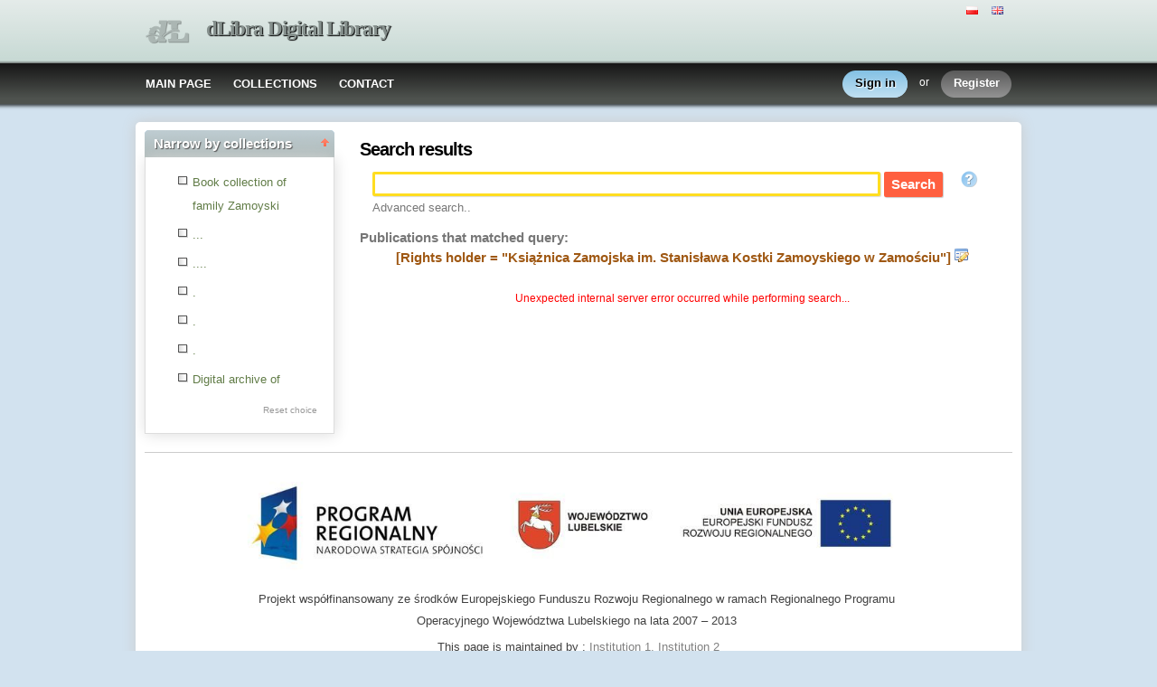

--- FILE ---
content_type: application/javascript
request_url: http://cyfrowa.biblioteka.zamosc.pl/style/common/js/nyromodal/jquery.nyroModal-1.5.5.js
body_size: 53156
content:
/*
 * nyroModal - jQuery Plugin
 * http://nyromodal.nyrodev.com
 *
 * Copyright (c) 2008 Cedric Nirousset (nyrodev.com)
 * Licensed under the MIT license
 *
 * $Date: 2009-08-14 (Fri, 14 Aug 2009) $
 * $version: 1.5.5
 */
jQuery(function($) {

	// -------------------------------------------------------
	// Private Variables
	// -------------------------------------------------------

	var userAgent = navigator.userAgent.toLowerCase();
	var browserVersion = (userAgent.match(/.+(?:rv|webkit|khtml|opera|msie)[\/: ]([\d.]+)/ ) || [0,'0'])[1];

	var isIE6 = (/msie/.test(userAgent) && !/opera/.test(userAgent) && parseInt(browserVersion) < 7 && (!window.XMLHttpRequest || typeof(XMLHttpRequest) === 'function'));
	var body = $('body');

	var currentSettings;
	var callingSettings;

	var shouldResize = false;

	var gallery = {};

	// To know if the fix for the Issue 10 should be applied (or has been applied)
	var fixFF = false;

	// Used for retrieve the content from an hidden div
	var contentElt;
	var contentEltLast;

	// Contains info about nyroModal state and all div references
	var modal = {
		started: false,
		ready: false,
		dataReady: false,
		anim: false,
		animContent: false,
		loadingShown: false,
		transition: false,
		resizing: false,
		closing: false,
		error: false,
		blocker: null,
		blockerVars: null,
		full: null,
		bg: null,
		loading: null,
		tmp: null,
		content: null,
		wrapper: null,
		contentWrapper: null,
		scripts: new Array(),
		scriptsShown: new Array()
	};

	// Indicate of the height or the width was resized, to reinit the currentsettings related to null
	var resized = {
		width: false,
		height: false,
		windowResizing: false
	};

	var initSettingsSize = {
		width: null,
		height: null,
		windowResizing: true
	};

	var windowResizeTimeout;


	// -------------------------------------------------------
	// Public function
	// -------------------------------------------------------

	// jQuery extension function. A paramater object could be used to overwrite the default settings
	$.fn.nyroModal = function(settings) {
		if (!this)
			return false;
		return this.each(function() {
			var me = $(this);
			if (this.nodeName.toLowerCase() == 'form') {
				me
				.unbind('submit.nyroModal')
				.bind('submit.nyroModal', function(e) {
					if(e.isDefaultPrevented())
						return false;
					if (me.data('nyroModalprocessing'))
						return true;
					if (this.enctype == 'multipart/form-data') {
						processModal($.extend(settings, {
							from: this
						}));
						return true;
					}
					e.preventDefault();
					processModal($.extend(settings, {
						from: this
					}));
					return false;
				});
			} else {
				me
				.unbind('click.nyroModal')
				.bind('click.nyroModal', function(e) {
					if(e.isDefaultPrevented())
						return false;
					e.preventDefault();
					processModal($.extend(settings, {
						from: this
					}));
					return false;
				});
			}
		});
	};

	// jQuery extension function to call manually the modal. A paramater object could be used to overwrite the default settings
	$.fn.nyroModalManual = function(settings) {
		if (!this.length)
			processModal(settings);
		return this.each(function(){
			processModal($.extend(settings, {
				from: this
			}));
		});
	};

	$.nyroModalManual = function(settings) {
		processModal(settings);
	};

	// Update the current settings
	// object settings
	// string deep1 first key where overwrite the settings
	// string deep2 second key where overwrite the settings
	$.nyroModalSettings = function(settings, deep1, deep2) {
		setCurrentSettings(settings, deep1, deep2);
		if (!deep1 && modal.started) {
			if (modal.bg && settings.bgColor)
				currentSettings.updateBgColor(modal, currentSettings, function(){});

			if (modal.contentWrapper && settings.title)
				setTitle();

			if (!modal.error && (settings.windowResizing || (!modal.resizing && (('width' in settings && settings.width == currentSettings.width) || ('height' in settings && settings.height == currentSettings.height))))) {
				modal.resizing = true;
				if (modal.contentWrapper)
					calculateSize(true);
				if (modal.contentWrapper && modal.contentWrapper.is(':visible') && !modal.animContent) {
					if (fixFF)
						modal.content.css({position: ''});
					currentSettings.resize(modal, currentSettings, function() {
						currentSettings.windowResizing = false;
						modal.resizing = false;
						if (fixFF)
							modal.content.css({position: 'fixed'});
						if ($.isFunction(currentSettings.endResize))
							currentSettings.endResize(modal, currentSettings);
					});
				}
			}
		}
	};

	// Remove the modal function
	$.nyroModalRemove = function() {
		removeModal();
	};

	// Go to the next image for a gallery
	// return false if nothing was done
	$.nyroModalNext = function() {
		var link = getGalleryLink(1);
		if (link)
			return link.nyroModalManual(getCurrentSettingsNew());
		return false;
	};

	// Go to the previous image for a gallery
	// return false if nothing was done
	$.nyroModalPrev = function() {
		var link = getGalleryLink(-1);
		if (link)
			return link.nyroModalManual(getCurrentSettingsNew());
		return false;
	};


	// -------------------------------------------------------
	// Default Settings
	// -------------------------------------------------------

	$.fn.nyroModal.settings = {
		debug: false, // Show the debug in the background

		blocker: false, // Element which will be blocked by the modal
		
		windowResize: true, // indicates if the modal should resize when the window is resized

		modal: false, // Esc key or click backgrdound enabling or not

		type: '', // nyroModal type (form, formData, iframe, image, etc...)
		forceType: null, // Used to force the type
		from: '', // Dom object where the call come from
		hash: '', // Eventual hash in the url

		processHandler: null, // Handler just before the real process

		selIndicator: 'nyroModalSel', // Value added when a form or Ajax is sent with a filter content

		formIndicator: 'nyroModal', // Value added when a form is sent

		content: null, // Raw content if type content is used

		bgColor: '#000000', // Background color

		ajax: {}, // Ajax option (url, data, type, success will be overwritten for a form, url and success only for an ajax call)

		swf: { // Swf player options if swf type is used.
			wmode: 'transparent'
		},

		width: null, // default Width If null, will be calculate automatically
		height: null, // default Height If null, will be calculate automatically

		minWidth: 400, // Minimum width
		minHeight: 300, // Minimum height

		resizable: true, // Indicate if the content is resizable. Will be set to false for swf
		autoSizable: true, // Indicate if the content is auto sizable. If not, the min size will be used

		padding: 25, // padding for the max modal size

		regexImg: '[^\.]\.(jpg|jpeg|png|tiff|gif|bmp)\s*$', // Regex to find images
		addImageDivTitle: false, // Indicate if the div title should be inserted
		defaultImgAlt: 'Image', // Default alt attribute for the images
		setWidthImgTitle: true, // Set the width to the image title
		ltr: true, // Left to Right by default. Put to false for Hebrew or Right to Left language

		gallery: null, // Gallery name if provided
		galleryLinks: '<a href="#" class="nyroModalPrev">Prev</a><a href="#"  class="nyroModalNext">Next</a>', // Use .nyroModalPrev and .nyroModalNext to set the navigation link
		galleryCounts: galleryCounts, // Callback to show the gallery count
		galleryLoop: false, // Indicate if the gallery should loop

		zIndexStart: 100,

		css: { // Default CSS option for the nyroModal Div. Some will be overwritten or updated when using IE6
			bg: {
				position: 'absolute',
				overflow: 'hidden',
				top: 0,
				left: 0,
				height: '100%',
				width: '100%'
			},
			wrapper: {
				position: 'absolute',
				top: '50%',
				left: '50%'
			},
			wrapper2: {
			},
			content: {
			},
			loading: {
				position: 'absolute',
				top: '50%',
				left: '50%',
				marginTop: '-50px',
				marginLeft: '-50px'
			}
		},

		wrap: { // Wrapper div used to style the modal regarding the content type
			div: '<div class="wrapper"></div>',
			ajax: '<div class="wrapper"></div>',
			form: '<div class="wrapper"></div>',
			formData: '<div class="wrapper"></div>',
			image: '<div class="wrapperImg"></div>',
			swf: '<div class="wrapperSwf"></div>',
			iframe: '<div class="wrapperIframe"></div>',
			iframeForm: '<div class="wrapperIframe"></div>',
			manual: '<div class="wrapper"></div>'
		},

		closeButton: '<a href="#" class="nyroModalClose" id="closeBut" title="close">Close</a>', // Adding automaticly as the first child of #nyroModalWrapper

		title: null, // Modal title
		titleFromIframe: true, // When using iframe in the same domain, try to get the title from it

		openSelector: '.nyroModal', // selector for open a new modal. will be used to parse automaticly at page loading
		closeSelector: '.nyroModalClose', // selector to close the modal

		contentLoading: '<a href="#" class="nyroModalClose">Cancel</a>', // Loading div content

		errorClass: 'error', // CSS Error class added to the loading div in case of error
		contentError: 'The requested content cannot be loaded.<br />Please try again later.<br /><a href="#" class="nyroModalClose">Close</a>', // Content placed in the loading div in case of error

		handleError: null, // Callback in case of error

		showBackground: showBackground, // Show background animation function
		hideBackground: hideBackground, // Hide background animation function

		endFillContent: null, // Will be called after filling and wraping the content, before parsing closeSelector and openSelector and showing the content
		showContent: showContent, // Show content animation function
		endShowContent: null, // Will be called once the content is shown
		beforeHideContent: null, // Will be called just before the modal closing
		hideContent: hideContent, // Hide content animation function

		showTransition: showTransition, // Show the transition animation (a modal is already shown and a new one is requested)
		hideTransition: hideTransition, // Hide the transition animation to show the content

		showLoading: showLoading, // show loading animation function
		hideLoading: hideLoading, // hide loading animation function

		resize: resize, // Resize animation function
		endResize: null, // Will be called one the content is resized

		updateBgColor: updateBgColor, // Change background color animation function

		endRemove: null // Will be called once the modal is totally gone
	};

	// -------------------------------------------------------
	// Private function
	// -------------------------------------------------------

	// Main function
	function processModal(settings) {
		if (modal.loadingShown || modal.transition || modal.anim)
			return;
		debug('processModal');
		modal.started = true;
		callingSettings = $.extend(true, settings);
		setDefaultCurrentSettings(settings);
		if (!modal.full)
			modal.blockerVars = modal.blocker = null;
		modal.error = false;
		modal.closing = false;
		modal.dataReady = false;
		modal.scripts = new Array();
		modal.scriptsShown = new Array();

		currentSettings.type = fileType();
		if (currentSettings.forceType) {
			if (!currentSettings.content)
				currentSettings.from = true;
			currentSettings.type = currentSettings.forceType;
			currentSettings.forceType = null;
		}

		if ($.isFunction(currentSettings.processHandler))
			currentSettings.processHandler(currentSettings);

		var from = currentSettings.from;
		var url = currentSettings.url;

		initSettingsSize.width = currentSettings.width;
		initSettingsSize.height = currentSettings.height;

		if (currentSettings.type == 'swf') {
			// Swf is transforming as a raw content
			setCurrentSettings({overflow: 'visible'}, 'css', 'content');
			currentSettings.content = '<object classid="clsid:D27CDB6E-AE6D-11cf-96B8-444553540000" width="'+currentSettings.width+'" height="'+currentSettings.height+'"><param name="movie" value="'+url+'"></param>';
			var tmp = '';
			$.each(currentSettings.swf, function(name, val) {
				currentSettings.content+= '<param name="'+name+'" value="'+val+'"></param>';
				tmp+= ' '+name+'="'+val+'"';
			});
			currentSettings.content+= '<embed src="'+url+'" type="application/x-shockwave-flash" width="'+currentSettings.width+'" height="'+currentSettings.height+'"'+tmp+'></embed></object>';
		}

		if (from) {
			
			var jFrom = $(from).blur();
			if (currentSettings.type == 'form') {
				var data = $(from).serializeArray();
				data.push({name: currentSettings.formIndicator, value: 1});
				if (currentSettings.selector)
					data.push({name: currentSettings.selIndicator, value: currentSettings.selector.substring(1)});
				$.ajax($.extend({}, currentSettings.ajax, {
						url: url,
						data: data,
						type: jFrom.attr('method') ? jFrom.attr('method') : 'get',
						success: ajaxLoaded,
						error: loadingError
					}));
				debug('Form Ajax Load: '+jFrom.attr('action'));
				showModal();
			} else if (currentSettings.type == 'formData') {
				// Form with data. We're using a hidden iframe
				initModal();
				jFrom.attr('target', 'nyroModalIframe');
				jFrom.attr('action', url);
				jFrom.prepend('<input type="hidden" name="'+currentSettings.formIndicator+'" value="1" />');
				if (currentSettings.selector)
					jFrom.prepend('<input type="hidden" name="'+currentSettings.selIndicator+'" value="'+currentSettings.selector.substring(1)+'" />');
				modal.tmp.html('<iframe frameborder="0" hspace="0" name="nyroModalIframe" src="javascript:\'\';"></iframe>');
				$('iframe', modal.tmp)
					.css({
						width: currentSettings.width,
						height: currentSettings.height
					})
					.error(loadingError)
					.load(formDataLoaded);
				debug('Form Data Load: '+jFrom.attr('action'));
				showModal();
				showContentOrLoading();
			} else if (currentSettings.type == 'image') {
				debug('Image Load: '+url);
				var title = jFrom.attr('title') || currentSettings.defaultImgAlt;
				initModal();
				modal.tmp.html('<img id="nyroModalImg" />').find('img').attr('alt', title);
				modal.tmp.css({lineHeight: 0});
				$('img', modal.tmp)
					.error(loadingError)
					.load(function() {
						debug('Image Loaded: '+this.src);
						$(this).unbind('load');
						var w = modal.tmp.width();
						var h = modal.tmp.height();
						modal.tmp.css({lineHeight: ''});
						resized.width = w;
						resized.height = h;
						setCurrentSettings({
							width: w,
							height: h,
							imgWidth: w,
							imgHeight: h
						});
						initSettingsSize.width = w;
						initSettingsSize.height = h;
						setCurrentSettings({overflow: 'visible'}, 'css', 'content');
						modal.dataReady = true;
						if (modal.loadingShown || modal.transition)
							showContentOrLoading();
					})
					.attr('src', url);
				showModal();
			} else if (currentSettings.type == 'iframeForm') {
				initModal();
				modal.tmp.html('<iframe frameborder="0" hspace="0" src="javascript:\'\';" name="nyroModalIframe" id="nyroModalIframe"></iframe>');
				debug('Iframe Form Load: '+url);
				$('iframe', modal.tmp).eq(0)
					.css({
						width: '100%',
						height: $.support.boxModel? '99%' : '100%'
					})
					.load(iframeLoaded);
				modal.dataReady = true;
				showModal();
			} else if (currentSettings.type == 'iframe') {
				
				initModal();
				modal.tmp.html('<iframe frameborder="0" hspace="0" src="javascript:\'\';" name="nyroModalIframe" id="nyroModalIframe"></iframe>');
				debug('Iframe Load: '+url);
				$('iframe', modal.tmp).eq(0)
					.css({
						width: '100%',
						height: $.support.boxModel? '99%' : '100%'
					})
					.load(iframeLoaded);
				modal.dataReady = true;
				showModal();
			} else if (currentSettings.type) {
				// Could be every other kind of type or a dom selector
				debug('Content: '+currentSettings.type);
				initModal();
				modal.tmp.html(currentSettings.content);
				var w = modal.tmp.width();
				var h = modal.tmp.height();
				var div = $(currentSettings.type);
				if (div.length) {
					setCurrentSettings({type: 'div'});
					w = div.width();
					h = div.height();
					if (contentElt)
						contentEltLast = contentElt;
					contentElt = div;
					modal.tmp.append(div.contents());
				}
				initSettingsSize.width = w;
				initSettingsSize.height = h;
				setCurrentSettings({
					width: w,
					height: h
				});
				if (modal.tmp.html())
					modal.dataReady = true;
				else
					loadingError();
				if (!modal.ready)
					showModal();
				else
					endHideContent();
			} else {
				debug('Ajax Load: '+url);
				setCurrentSettings({type: 'ajax'});
				var data = currentSettings.ajax.data || {};
				if (currentSettings.selector) {
					if (typeof data == "string") {
						data+= '&'+currentSettings.selIndicator+'='+currentSettings.selector.substring(1);
					} else {
						data[currentSettings.selIndicator] = currentSettings.selector.substring(1);
					}
				}
				$.ajax($.extend(true, currentSettings.ajax, {
					url: url,
					success: ajaxLoaded,
					error: loadingError,
					data: data
				}));
				showModal();
			}
		} else if (currentSettings.content) {
			// Raw content not from a DOM element
			debug('Content: '+currentSettings.type);
			setCurrentSettings({type: 'manual'});
			initModal();
			modal.tmp.html($('<div/>').html(currentSettings.content).contents());
			if (modal.tmp.html())
				modal.dataReady = true;
			else
				loadingError();
			showModal();
		} else {
			// What should we show here? nothing happen
		}
	}

	// Update the current settings
	// object settings
	// string deep1 first key where overwrite the settings
	// string deep2 second key where overwrite the settings
	function setDefaultCurrentSettings(settings) {
		debug('setDefaultCurrentSettings');
		currentSettings = $.extend(true, {}, $.fn.nyroModal.settings, settings);
		setMargin();
	}

	function setCurrentSettings(settings, deep1, deep2) {
		if (modal.started) {
			if (deep1 && deep2) {
				$.extend(true, currentSettings[deep1][deep2], settings);
			} else if (deep1) {
				$.extend(true, currentSettings[deep1], settings);
			} else {
				if (modal.animContent) {
					if ('width' in settings) {
						if (!modal.resizing) {
							settings.setWidth = settings.width;
							shouldResize = true;
						}
						delete settings['width'];
					}
					if ('height' in settings) {
						if (!modal.resizing) {
							settings.setHeight = settings.height;
							shouldResize = true;
						}
						delete settings['height'];
					}
				}
				$.extend(true, currentSettings, settings);
			}
		} else {
			if (deep1 && deep2) {
				$.extend(true, $.fn.nyroModal.settings[deep1][deep2], settings);
			} else if (deep1) {
				$.extend(true, $.fn.nyroModal.settings[deep1], settings);
			} else {
				$.extend(true, $.fn.nyroModal.settings, settings);
			}
		}
	}

	// Set the margin for postionning the element. Useful for IE6
	function setMarginScroll() {
		if (isIE6 && !modal.blocker) {
			if (document.documentElement) {
				currentSettings.marginScrollLeft = document.documentElement.scrollLeft;
				currentSettings.marginScrollTop = document.documentElement.scrollTop;
			} else {
				currentSettings.marginScrollLeft = document.body.scrollLeft;
				currentSettings.marginScrollTop = document.body.scrollTop;
			}
		} else {
			currentSettings.marginScrollLeft = 0;
			currentSettings.marginScrollTop = 0;
		}
	}

	// Set the margin for the content
	function setMargin() {
		setMarginScroll();
		currentSettings.marginLeft = -(currentSettings.width+currentSettings.borderW)/2;
		currentSettings.marginTop = -(currentSettings.height+currentSettings.borderH)/2;
		if (!modal.blocker) {
			currentSettings.marginLeft+= currentSettings.marginScrollLeft;
			currentSettings.marginTop+= currentSettings.marginScrollTop;
		}
	}

	// Set the margin for the current loading
	function setMarginLoading() {
		setMarginScroll();
		var outer = getOuter(modal.loading);
		currentSettings.marginTopLoading = -(modal.loading.height() + outer.h.border + outer.h.padding)/2;
		currentSettings.marginLeftLoading = -(modal.loading.width() + outer.w.border + outer.w.padding)/2;
		if (!modal.blocker) {
			currentSettings.marginLefttLoading+= currentSettings.marginScrollLeft;
			currentSettings.marginTopLoading+= currentSettings.marginScrollTop;
		}
	}

	// Set the modal Title
	function setTitle() {
		var title = $('h1#nyroModalTitle', modal.contentWrapper);
		if (title.length)
			title.text(currentSettings.title);
		else
			modal.contentWrapper.prepend('<h1 id="nyroModalTitle">'+currentSettings.title+'</h1>');
	}

	// Init the nyroModal div by settings the CSS elements and hide needed elements
	function initModal() {
		debug('initModal');
		if (!modal.full) {
			if (currentSettings.debug)
				setCurrentSettings({color: 'white'}, 'css', 'bg');

			var full = {
				zIndex: currentSettings.zIndexStart,
				position: 'fixed',
				top: 0,
				left: 0,
				width: '100%',
				height: '100%'
			};

			var contain = body;
			var iframeHideIE = '';
			if (currentSettings.blocker) {
				modal.blocker = contain = $(currentSettings.blocker);
				var pos = modal.blocker.offset();
				var w = modal.blocker.outerWidth();
				var h = modal.blocker.outerHeight();
				if (isIE6) {
					setCurrentSettings({
						height: '100%',
						width: '100%',
						top: 0,
						left: 0
					}, 'css', 'bg');
				}
				modal.blockerVars = {
					top: pos.top,
					left: pos.left,
					width: w,
					height: h
				};
				var plusTop = (/msie/.test(userAgent) ?0:getCurCSS(body.get(0), 'borderTopWidth'));
				var plusLeft = (/msie/.test(userAgent) ?0:getCurCSS(body.get(0), 'borderLeftWidth'));
				full = {
					position: 'absolute',
					top: pos.top + plusTop,
					left: pos.left + plusLeft,
					width: w,
					height: h
				};
			} else if (isIE6) {
				body.css({
					height: (body.height()+200)+'px', //130%
					width: (body.width()+200)+'px', //130%
					position: 'static',
					overflow: 'hidden'
				});
				$('html').css({overflow: 'hidden'});
				setCurrentSettings({
					css: {
						bg: {
							position: 'absolute',
							zIndex: currentSettings.zIndexStart+1,
							height: '110%',
							width: '110%',
							top: currentSettings.marginScrollTop+'px',
							left: currentSettings.marginScrollLeft+'px'
						},
						wrapper: { zIndex: currentSettings.zIndexStart+2 },
						loading: { zIndex: currentSettings.zIndexStart+3 }
					}
				});

				iframeHideIE = $('<iframe id="nyroModalIframeHideIe" src="javascript:\'\';"></iframe>')
								.css($.extend({},
									currentSettings.css.bg, {
										opacity: 0,
										zIndex: 50,
										border: 'none'
									}));
			}

			contain.append($('<div id="nyroModalFull"><div id="nyroModalBg"></div><div id="nyroModalWrapper"><div id="nyroModalContent"></div></div><div id="nyrModalTmp"></div><div id="nyroModalLoading"></div></div>').hide());

			modal.full = $('#nyroModalFull')
				.css(full)
				.show();
			modal.bg = $('#nyroModalBg')
				.css($.extend({
						backgroundColor: currentSettings.bgColor
					}, currentSettings.css.bg))
				.before(iframeHideIE);
			modal.bg.bind('click.nyroModal', clickBg);
			modal.loading = $('#nyroModalLoading')
				.css(currentSettings.css.loading)
				.hide();
			modal.contentWrapper = $('#nyroModalWrapper')
				.css(currentSettings.css.wrapper)
				.hide();
			modal.content = $('#nyroModalContent');
			modal.tmp = $('#nyrModalTmp').hide();

			// To stop the mousewheel if the the plugin is available
			if ($.isFunction($.fn.mousewheel)) {
				modal.content.mousewheel(function(e, d) {
					var elt = modal.content.get(0);
					if ((d > 0 && elt.scrollTop == 0) ||
							(d < 0 && elt.scrollHeight - elt.scrollTop == elt.clientHeight)) {
						e.preventDefault();
						e.stopPropagation();
					}
				});
			}

			$(document).bind('keydown.nyroModal', keyHandler);
			modal.content.css({width: 'auto', height: 'auto'});
			modal.contentWrapper.css({width: 'auto', height: 'auto'});

			if (!currentSettings.blocker && currentSettings.windowResize) {
				$(window).bind('resize.nyroModal', function() {
					window.clearTimeout(windowResizeTimeout);
					windowResizeTimeout = window.setTimeout(windowResizeHandler, 200);
				});
			}
		}
	}

	function windowResizeHandler() {
		$.nyroModalSettings(initSettingsSize);
	}

	// Show the modal (ie: the background and then the loading if needed or the content directly)
	function showModal() {
		debug('showModal');
		if (!modal.ready) {
			initModal();
			modal.anim = true;
			currentSettings.showBackground(modal, currentSettings, endBackground);
		} else {
			modal.anim = true;
			modal.transition = true;
			currentSettings.showTransition(modal, currentSettings, function(){endHideContent();modal.anim=false;showContentOrLoading();});
		}
	}

	// Called when user click on background
	function clickBg(e) {
		if (!currentSettings.modal)
			removeModal();
	}
	
	// Used for the escape key or the arrow in the gallery type
	function keyHandler(e) {
		if (e.keyCode == 27) {
			if (!currentSettings.modal)
				removeModal();
		} else if (currentSettings.gallery && modal.ready && modal.dataReady && !modal.anim && !modal.transition) {
			if (e.keyCode == 39 || e.keyCode == 40) {
				e.preventDefault();
				$.nyroModalNext();
				return false;
			} else if (e.keyCode == 37 || e.keyCode == 38) {
				e.preventDefault();
				$.nyroModalPrev();
				return false;
			}
		}
	}

	// Determine the filetype regarding the link DOM element
	function fileType() {
		var from = currentSettings.from;

		var url;

		if (from && from.nodeName) {
			var jFrom = $(from);

			url = jFrom.attr(from.nodeName.toLowerCase() == 'form' ? 'action' : 'href');
			if (!url)
				url = location.href.substring(window.location.host.length+7);
			currentSettings.url = url;

			if (jFrom.attr('rev') == 'modal')
				currentSettings.modal = true;

			currentSettings.title = jFrom.attr('title');

			if (from && from.rel && from.rel.toLowerCase() != 'nofollow') {
				var indexSpace = from.rel.indexOf(' ');
				currentSettings.gallery = indexSpace > 0 ? from.rel.substr(0, indexSpace) : from.rel;
			}

			var imgType = imageType(url, from);
			if (imgType)
				return imgType;

			if (isSwf(url))
				return 'swf';

			var iframe = false;
			if (from.target && from.target.toLowerCase() == '_blank' || (from.hostname && from.hostname.replace(/:\d*$/,'') != window.location.hostname.replace(/:\d*$/,''))) {
				iframe = true;
			}
			if (from.nodeName.toLowerCase() == 'form') {
				if (iframe)
					return 'iframeForm';
				setCurrentSettings(extractUrlSel(url));
				if (jFrom.attr('enctype') == 'multipart/form-data')
					return 'formData';
				return 'form';
			}
			if (iframe)
				return 'iframe';
		} else {
			url = currentSettings.url;
			if (!currentSettings.content)
				currentSettings.from = true;

			if (!url)
				return null;

			if (isSwf(url))
				return 'swf';

			var reg1 = new RegExp("^http://|https://", "g");
			if (url.match(reg1))
				return 'iframe';
		}

		var imgType = imageType(url, from);
		if (imgType)
			return imgType;

		var tmp = extractUrlSel(url);
		setCurrentSettings(tmp);

		if (!tmp.url)
			return tmp.selector;
	}

	function imageType(url, from) {
		var image = new RegExp(currentSettings.regexImg, 'i');
		if (image.test(url)) {
			return 'image';
		}
	}

	function isSwf(url) {
		var swf = new RegExp('[^\.]\.(swf)\s*$', 'i');
		return swf.test(url);
	}

	function extractUrlSel(url) {
		var ret = {
			url: null,
			selector: null
		};

		if (url) {
			var hash = getHash(url);
			var hashLoc = getHash(window.location.href);
			var curLoc = window.location.href.substring(0, window.location.href.length - hashLoc.length);
			var req = url.substring(0, url.length - hash.length);

			if (req == curLoc || req == $('base').attr('href')) {
				ret.selector = hash;
			} else {
				ret.url = req;
				ret.selector = hash;
			}
		}
		return ret;
	}

	// Called when the content cannot be loaded or tiemout reached
	function loadingError() {
		debug('loadingError');

		modal.error = true;

		if (!modal.ready)
			return;

		if ($.isFunction(currentSettings.handleError))
			currentSettings.handleError(modal, currentSettings);

		modal.loading
			.addClass(currentSettings.errorClass)
			.html(currentSettings.contentError);
		$(currentSettings.closeSelector, modal.loading)
			.unbind('click.nyroModal')
			.bind('click.nyroModal', removeModal);
		setMarginLoading();
		modal.loading
			.css({
				marginTop: currentSettings.marginTopLoading+'px',
				marginLeft: currentSettings.marginLeftLoading+'px'
			});
	}

	// Put the content from modal.tmp to modal.content
	function fillContent() {
		debug('fillContent');
		if (!modal.tmp.html())
			return;

		modal.content.html(modal.tmp.contents());
		modal.tmp.empty();
		wrapContent();

		if (currentSettings.type == 'iframeForm') {
			$(currentSettings.from)
				.attr('target', 'nyroModalIframe')
				.data('nyroModalprocessing', 1)
				.submit()
				.attr('target', '_blank')
				.removeData('nyroModalprocessing');
		}

		if (!currentSettings.modal)
			modal.wrapper.prepend(currentSettings.closeButton);

		if ($.isFunction(currentSettings.endFillContent))
			currentSettings.endFillContent(modal, currentSettings);

		modal.content.append(modal.scripts);

		$(currentSettings.closeSelector, modal.contentWrapper)
			.unbind('click.nyroModal')
			.bind('click.nyroModal', removeModal);
		$(currentSettings.openSelector, modal.contentWrapper).nyroModal(getCurrentSettingsNew());
	}

	// Get the current settings to be used in new links
	function getCurrentSettingsNew() {
		return callingSettings;
		var currentSettingsNew = $.extend(true, {}, currentSettings);
		if (resized.width)
			currentSettingsNew.width = null;
		else
			currentSettingsNew.width = initSettingsSize.width;
		if (resized.height)
			currentSettingsNew.height = null;
		else
			currentSettingsNew.height = initSettingsSize.height;
		currentSettingsNew.css.content.overflow = 'auto';
		return currentSettingsNew;
	}

	// Wrap the content and update the modal size if needed
	function wrapContent() {
		debug('wrapContent');

		var wrap = $(currentSettings.wrap[currentSettings.type]);
		modal.content.append(wrap.children().remove());
		modal.contentWrapper.wrapInner(wrap);

		if (currentSettings.gallery) {
			// Set the action for the next and prev button (or remove them)
			modal.content.append(currentSettings.galleryLinks);

			gallery.links = $('[rel="'+currentSettings.gallery+'"], [rel^="'+currentSettings.gallery+' "]');
			gallery.index = gallery.links.index(currentSettings.from);

			if (currentSettings.galleryCounts && $.isFunction(currentSettings.galleryCounts))
				currentSettings.galleryCounts(gallery.index + 1, gallery.links.length, modal, currentSettings);

			var currentSettingsNew = getCurrentSettingsNew();

			var linkPrev = getGalleryLink(-1);
			if (linkPrev) {
				var prev = $('.nyroModalPrev', modal.contentWrapper)
					.attr('href', linkPrev.attr('href'))
					.click(function(e) {
						e.preventDefault();
						$.nyroModalPrev();
						return false;
					});
				if (isIE6 && currentSettings.type == 'swf') {
					prev.before($('<iframe id="nyroModalIframeHideIeGalleryPrev" src="javascript:\'\';"></iframe>').css({
											position: prev.css('position'),
											top: prev.css('top'),
											left: prev.css('left'),
											width: prev.width(),
											height: prev.height(),
											opacity: 0,
											border: 'none'
										}));
				}
			} else {
				$('.nyroModalPrev', modal.contentWrapper).remove();
			}
			var linkNext = getGalleryLink(1);
			if (linkNext) {
				var next = $('.nyroModalNext', modal.contentWrapper)
					.attr('href', linkNext.attr('href'))
					.click(function(e) {
						e.preventDefault();
						$.nyroModalNext();
						return false;
					});
				if (isIE6 && currentSettings.type == 'swf') {
					next.before($('<iframe id="nyroModalIframeHideIeGalleryNext" src="javascript:\'\';"></iframe>')
									.css($.extend({}, {
											position: next.css('position'),
											top: next.css('top'),
											left: next.css('left'),
											width: next.width(),
											height: next.height(),
											opacity: 0,
											border: 'none'
										})));
				}
			} else {
				$('.nyroModalNext', modal.contentWrapper).remove();
			}
		}

		calculateSize();
	}

	function getGalleryLink(dir) {
		if (currentSettings.gallery) {
			if (!currentSettings.ltr)
				dir *= -1;
			var index = gallery.index + dir;
			if (index >= 0 && index < gallery.links.length)
				return gallery.links.eq(index);
			else if (currentSettings.galleryLoop) {
				if (index < 0)
					return gallery.links.eq(gallery.links.length-1);
				else
					return gallery.links.eq(0);
			}
		}
		return false;
	}

	// Calculate the size for the contentWrapper
	function calculateSize(resizing) {
		debug('calculateSize');

		modal.wrapper = modal.contentWrapper.children('div:first');

		resized.width = false;
		resized.height = false;
		if (false && !currentSettings.windowResizing) {
			initSettingsSize.width = currentSettings.width;
			initSettingsSize.height = currentSettings.height;
		}

		if (currentSettings.autoSizable && (!currentSettings.width || !currentSettings.height)) {
			modal.contentWrapper
				.css({
					opacity: 0,
					width: 'auto',
					height: 'auto'
				})
				.show();
			var tmp = {
				width: 'auto',
				height: 'auto'
			};
			if (currentSettings.width) {
				tmp.width = currentSettings.width;
			} else if (currentSettings.type == 'iframe') {
				tmp.width = currentSettings.minWidth;
			}

			if (currentSettings.height) {
				tmp.height = currentSettings.height;
			} else if (currentSettings.type == 'iframe') {
				tmp.height = currentSettings.minHeight;
			}

			modal.content.css(tmp);
			if (!currentSettings.width) {
				currentSettings.width = modal.content.outerWidth(true);
				resized.width = true;
			}
			if (!currentSettings.height) {
				currentSettings.height = modal.content.outerHeight(true);
				resized.height = true;
			}
			modal.contentWrapper.css({opacity: 1});
			if (!resizing)
				modal.contentWrapper.hide();
		}

		if (currentSettings.type != 'image' && currentSettings.type != 'swf') {
			currentSettings.width = Math.max(currentSettings.width, currentSettings.minWidth);
			currentSettings.height = Math.max(currentSettings.height, currentSettings.minHeight);
		}

		var outerWrapper = getOuter(modal.contentWrapper);
		var outerWrapper2 = getOuter(modal.wrapper);
		var outerContent = getOuter(modal.content);

		var tmp = {
			content: {
				width: currentSettings.width,
				height: currentSettings.height
			},
			wrapper2: {
				width: currentSettings.width + outerContent.w.total,
				height: currentSettings.height + outerContent.h.total
			},
			wrapper: {
				width: currentSettings.width + outerContent.w.total + outerWrapper2.w.total,
				height: currentSettings.height + outerContent.h.total + outerWrapper2.h.total
			}
		};

		if (currentSettings.resizable) {
			var maxHeight = modal.blockerVars? modal.blockerVars.height : $(window).height()
								- outerWrapper.h.border
								- (tmp.wrapper.height - currentSettings.height);
			var maxWidth = modal.blockerVars? modal.blockerVars.width : $(window).width()
								- outerWrapper.w.border
								- (tmp.wrapper.width - currentSettings.width);
			maxHeight-= currentSettings.padding*2;
			maxWidth-= currentSettings.padding*2;

			if (tmp.content.height > maxHeight || tmp.content.width > maxWidth) {
				// We're gonna resize the modal as it will goes outside the view port
				if (currentSettings.type == 'image' || currentSettings.type == 'swf') {
					// An image is resized proportionnaly
					var useW = currentSettings.imgWidth?currentSettings.imgWidth : currentSettings.width;
					var useH = currentSettings.imgHeight?currentSettings.imgHeight : currentSettings.height;
					var diffW = tmp.content.width - useW;
					var diffH = tmp.content.height - useH;
						if (diffH < 0) diffH = 0;
						if (diffW < 0) diffW = 0;
					var calcH = maxHeight - diffH;
					var calcW = maxWidth - diffW;
					var ratio = Math.min(calcH/useH, calcW/useW);
					calcW = Math.floor(useW*ratio);
					calcH = Math.floor(useH*ratio);
					tmp.content.height = calcH + diffH;
					tmp.content.width = calcW + diffW;
				} else {
					// For an HTML content, we simply decrease the size
					tmp.content.height = Math.min(tmp.content.height, maxHeight);
					tmp.content.width = Math.min(tmp.content.width, maxWidth);
				}
				tmp.wrapper2 = {
						width: tmp.content.width + outerContent.w.total,
						height: tmp.content.height + outerContent.h.total
					};
				tmp.wrapper = {
						width: tmp.content.width + outerContent.w.total + outerWrapper2.w.total,
						height: tmp.content.height + outerContent.h.total + outerWrapper2.h.total
					};
			}
		}

		if (currentSettings.type == 'swf') {
			$('object, embed', modal.content)
				.attr('width', tmp.content.width)
				.attr('height', tmp.content.height);
		} else if (currentSettings.type == 'image') {
			$('img', modal.content).css({
				width: tmp.content.width,
				height: tmp.content.height
			});
		}

		modal.content.css($.extend({}, tmp.content, currentSettings.css.content));
		modal.wrapper.css($.extend({}, tmp.wrapper2, currentSettings.css.wrapper2));

		if (!resizing)
			modal.contentWrapper.css($.extend({}, tmp.wrapper, currentSettings.css.wrapper));

		if (currentSettings.type == 'image' && currentSettings.addImageDivTitle) {
			// Adding the title for the image
			$('img', modal.content).removeAttr('alt');
			var divTitle = $('div', modal.content);
			if (currentSettings.title != currentSettings.defaultImgAlt && currentSettings.title) {
				if (divTitle.length == 0) {
					divTitle = $('<div>'+currentSettings.title+'</div>');
					modal.content.append(divTitle);
				}
				if (currentSettings.setWidthImgTitle) {
					var outerDivTitle = getOuter(divTitle);
					divTitle.css({width: (tmp.content.width + outerContent.w.padding - outerDivTitle.w.total)+'px'});
				}
			} else if (divTitle.length = 0) {
				divTitle.remove();
			}
		}

		if (currentSettings.title)
			setTitle();

		tmp.wrapper.borderW = outerWrapper.w.border;
		tmp.wrapper.borderH = outerWrapper.h.border;

		setCurrentSettings(tmp.wrapper);
		setMargin();
	}

	function removeModal(e) {
		debug('removeModal');
		if (e)
			e.preventDefault();
		if (modal.full && modal.ready) {
			$(document).unbind('keydown.nyroModal');
			if (!currentSettings.blocker)
				$(window).unbind('resize.nyroModal');
			modal.ready = false;
			modal.anim = true;
			modal.closing = true;
			if (modal.loadingShown || modal.transition) {
				currentSettings.hideLoading(modal, currentSettings, function() {
						modal.loading.hide();
						modal.loadingShown = false;
						modal.transition = false;
						currentSettings.hideBackground(modal, currentSettings, endRemove);
					});
			} else {
				if (fixFF)
					modal.content.css({position: ''}); // Fix Issue #10, remove the attribute
				modal.wrapper.css({overflow: 'hidden'}); // Used to fix a visual issue when hiding
				modal.content.css({overflow: 'hidden'}); // Used to fix a visual issue when hiding
				$('iframe', modal.content).hide(); // Fix issue 359
				if ($.isFunction(currentSettings.beforeHideContent)) {
					currentSettings.beforeHideContent(modal, currentSettings, function() {
						currentSettings.hideContent(modal, currentSettings, function() {
							endHideContent();
							currentSettings.hideBackground(modal, currentSettings, endRemove);
						});
					});
				} else {
					currentSettings.hideContent(modal, currentSettings, function() {
							endHideContent();
							currentSettings.hideBackground(modal, currentSettings, endRemove);
						});
				}
			}
		}
		if (e)
			return false;
	}

	function showContentOrLoading() {
		debug('showContentOrLoading');
		if (modal.ready && !modal.anim) {
			if (modal.dataReady) {
				if (modal.tmp.html()) {
					modal.anim = true;
					if (modal.transition) {
						fillContent();
						modal.animContent = true;
						currentSettings.hideTransition(modal, currentSettings, function() {
							modal.loading.hide();
							modal.transition = false;
							modal.loadingShown = false;
							endShowContent();
						});
					} else {
						currentSettings.hideLoading(modal, currentSettings, function() {
								modal.loading.hide();
								modal.loadingShown = false;
								fillContent();
								setMarginLoading();
								setMargin();
								modal.animContent = true;
								currentSettings.showContent(modal, currentSettings, endShowContent);
							});
					}
				}
			} else if (!modal.loadingShown && !modal.transition) {
				modal.anim = true;
				modal.loadingShown = true;
				if (modal.error)
					loadingError();
				else
					modal.loading.html(currentSettings.contentLoading);
				$(currentSettings.closeSelector, modal.loading)
					.unbind('click.nyroModal')
					.bind('click.nyroModal', removeModal);
				setMarginLoading();
				currentSettings.showLoading(modal, currentSettings, function(){modal.anim=false;showContentOrLoading();});
			}
		}
	}


	// -------------------------------------------------------
	// Private Data Loaded callback
	// -------------------------------------------------------

	function ajaxLoaded(data) {
		debug('AjaxLoaded: '+this.url);
		modal.tmp.html(currentSettings.selector
			?filterScripts($('<div>'+data+'</div>').find(currentSettings.selector).contents())
			:filterScripts(data));
		if (modal.tmp.html()) {
			modal.dataReady = true;
			showContentOrLoading();
		} else
			loadingError();
	}

	function formDataLoaded() {
		debug('formDataLoaded');
		var jFrom = $(currentSettings.from);
		jFrom.attr('action', jFrom.attr('action')+currentSettings.selector);
		jFrom.attr('target', '');
		$('input[name='+currentSettings.formIndicator+']', currentSettings.from).remove();
		var iframe = modal.tmp.children('iframe');
		var iframeContent = iframe.unbind('load').contents().find(currentSettings.selector || 'body').not('script[src]');
		iframe.attr('src', 'about:blank'); // Used to stop the loading in FF
		modal.tmp.html(iframeContent.html());
		if (modal.tmp.html()) {
			modal.dataReady = true;
			showContentOrLoading();
		} else
			loadingError();
	}
	
	function iframeLoaded() {
		if ((window.location.hostname && currentSettings.url.indexOf(window.location.hostname) > -1)
				||	currentSettings.url.indexOf('http://')) {
			var iframe = $('iframe', modal.full).contents();
			var tmp = {};
			if (currentSettings.titleFromIframe)
				tmp.title = iframe.find('title').text();
			if (!tmp.title) {
				// for IE
				try {
					tmp.title = iframe.find('title').html();
				} catch(err) {}
			}
			var body = iframe.find('body');
			if (!currentSettings.height && body.height())
				tmp.height = body.height();
			if (!currentSettings.width && body.width())
				tmp.width = body.width();
			$.extend(initSettingsSize, tmp);
			$.nyroModalSettings(tmp);
		}
	}

	function galleryCounts(nb, total, elts, settings) {
		if (total > 1)
			settings.title+= (settings.title?' - ':'') +nb+'/'+total;
	}


	// -------------------------------------------------------
	// Private Animation callback
	// -------------------------------------------------------

	function endHideContent() {
		debug('endHideContent');
		modal.anim = false;
		if (contentEltLast) {
			contentEltLast.append(modal.content.contents());
			contentEltLast = null;
		} else if (contentElt) {
			contentElt.append(modal.content.contents());
			contentElt= null;
		}
		modal.content.empty();

		gallery = {};

		modal.contentWrapper.hide().children().remove().empty().attr('style', '').hide();

		if (modal.closing || modal.transition)
			modal.contentWrapper.hide();

		modal.contentWrapper
			.css(currentSettings.css.wrapper)
			.append(modal.content);
		showContentOrLoading();
	}

	function endRemove() {
		debug('endRemove');
		$(document).unbind('keydown', keyHandler);
		modal.anim = false;
		modal.full.remove();
		modal.full = null;
		if (isIE6) {
			body.css({height: '', width: '', position: '', overflow: ''});
			$('html').css({overflow: ''});
		}
		if ($.isFunction(currentSettings.endRemove))
			currentSettings.endRemove(modal, currentSettings);
	}

	function endBackground() {
		debug('endBackground');
		modal.ready = true;
		modal.anim = false;
		showContentOrLoading();
	}

	function endShowContent() {
		debug('endShowContent');
		modal.anim = false;
		modal.animContent = false;
		modal.contentWrapper.css({opacity: ''}); // for the close button in IE
		fixFF = /mozilla/.test(userAgent) && !/(compatible|webkit)/.test(userAgent) && parseFloat(browserVersion) < 1.9 && currentSettings.type != 'image';

		if (fixFF)
			modal.content.css({position: 'fixed'}); // Fix Issue #10
		modal.content.append(modal.scriptsShown);

		if(currentSettings.type == 'iframe')
			modal.content.find('iframe').attr('src', currentSettings.url);

		if ($.isFunction(currentSettings.endShowContent))
			currentSettings.endShowContent(modal, currentSettings);

		if (shouldResize) {
			shouldResize = false;
			$.nyroModalSettings({width: currentSettings.setWidth, height: currentSettings.setHeight});
			delete currentSettings['setWidth'];
			delete currentSettings['setHeight'];
		}
		if (resized.width)
			setCurrentSettings({width: null});
		if (resized.height)
			setCurrentSettings({height: null});
	}


	// -------------------------------------------------------
	// Utilities
	// -------------------------------------------------------

	// Get the selector from an url (as string)
	function getHash(url) {
		if (typeof url == 'string') {
			var hashPos = url.indexOf('#');
			if (hashPos > -1)
				return url.substring(hashPos);
		}
		return '';
	}

	// Filter an html content to remove the script[src]
	function filterScripts(data) {
		// Removing the body, head and html tag
		if (typeof data == 'string')
			data = data.replace(/<\/?(html|head|body)([^>]*)>/gi, '');
		var tmp = new Array();
		$.each($.clean({0:data}, this.ownerDocument), function() {
			if ($.nodeName(this, "script")) {
				if (!this.src || $(this).attr('rel') == 'forceLoad') {
					if ($(this).attr('rev') == 'shown')
						modal.scriptsShown.push(this);
					else
						modal.scripts.push(this);
				}
			} else
				tmp.push(this);
		});
		return tmp;
	}

	// Get the vertical and horizontal margin, padding and border dimension
	function getOuter(elm) {
		elm = elm.get(0);
		var ret = {
			h: {
				margin: getCurCSS(elm, 'marginTop') + getCurCSS(elm, 'marginBottom'),
				border: getCurCSS(elm, 'borderTopWidth') + getCurCSS(elm, 'borderBottomWidth'),
				padding: getCurCSS(elm, 'paddingTop') + getCurCSS(elm, 'paddingBottom')
			},
			w: {
				margin: getCurCSS(elm, 'marginLeft') + getCurCSS(elm, 'marginRight'),
				border: getCurCSS(elm, 'borderLeftWidth') + getCurCSS(elm, 'borderRightWidth'),
				padding: getCurCSS(elm, 'paddingLeft') + getCurCSS(elm, 'paddingRight')
			}
		};

		ret.h.outer = ret.h.margin + ret.h.border;
		ret.w.outer = ret.w.margin + ret.w.border;

		ret.h.inner = ret.h.padding + ret.h.border;
		ret.w.inner = ret.w.padding + ret.w.border;

		ret.h.total = ret.h.outer + ret.h.padding;
		ret.w.total = ret.w.outer + ret.w.padding;

		return ret;
	}

	function getCurCSS(elm, name) {
		var ret = parseInt($.curCSS(elm, name, true));
		if (isNaN(ret))
			ret = 0;
		return ret;
	}

	// Proxy Debug function
	function debug(msg) {
		if ($.fn.nyroModal.settings.debug || currentSettings && currentSettings.debug)
			nyroModalDebug(msg, modal, currentSettings || {});
	}

	// -------------------------------------------------------
	// Default animation function
	// -------------------------------------------------------

	function showBackground(elts, settings, callback) {
		elts.bg.css({opacity:0}).fadeTo(500, 0.75, callback);
	}

	function hideBackground(elts, settings, callback) {
		elts.bg.fadeOut(300, callback);
	}

	function showLoading(elts, settings, callback) {
		elts.loading
			.css({
				marginTop: settings.marginTopLoading+'px',
				marginLeft: settings.marginLeftLoading+'px',
				opacity: 0
			})
			.show()
			.animate({
				opacity: 1
			}, {complete: callback, duration: 400});
	}

	function hideLoading(elts, settings, callback) {
		callback();
	}

	function showContent(elts, settings, callback) {
		elts.loading
			.css({
				marginTop: settings.marginTopLoading+'px',
				marginLeft: settings.marginLeftLoading+'px'
			})
			.show()
			.animate({
				width: settings.width+'px',
				height: settings.height+'px',
				marginTop: settings.marginTop+'px',
				marginLeft: settings.marginLeft+'px'
			}, {duration: 350, complete: function() {
				elts.contentWrapper
					.css({
						width: settings.width+'px',
						height: settings.height+'px',
						marginTop: settings.marginTop+'px',
						marginLeft: settings.marginLeft+'px'
					})
					.show();
					elts.loading.fadeOut(200, callback);
				}
			});
	}

	function hideContent(elts, settings, callback) {
		elts.contentWrapper
			.animate({
				height: '50px',
				width: '50px',
				marginTop: (-(25+settings.borderH)/2 + settings.marginScrollTop)+'px',
				marginLeft: (-(25+settings.borderW)/2 + settings.marginScrollLeft)+'px'
			}, {duration: 350, complete: function() {
				elts.contentWrapper.hide();
				callback();
			}});
	}

	function showTransition(elts, settings, callback) {
		// Put the loading with the same dimensions of the current content
		elts.loading
			.css({
				marginTop: elts.contentWrapper.css('marginTop'),
				marginLeft: elts.contentWrapper.css('marginLeft'),
				height: elts.contentWrapper.css('height'),
				width: elts.contentWrapper.css('width'),
				opacity: 0
			})
			.show()
			.fadeTo(400, 1, function() {
					elts.contentWrapper.hide();
					callback();
				});
	}

	function hideTransition(elts, settings, callback) {
		// Place the content wrapper underneath the the loading with the right dimensions
		elts.contentWrapper
			.hide()
			.css({
				width: settings.width+'px',
				height: settings.height+'px',
				marginLeft: settings.marginLeft+'px',
				marginTop: settings.marginTop+'px',
				opacity: 1
			});
		elts.loading
			.animate({
				width: settings.width+'px',
				height: settings.height+'px',
				marginLeft: settings.marginLeft+'px',
				marginTop: settings.marginTop+'px'
			}, {complete: function() {
					elts.contentWrapper.show();
					elts.loading.fadeOut(400, function() {
						elts.loading.hide();
						callback();
					});
				}, duration: 350});
	}

	function resize(elts, settings, callback) {
		elts.contentWrapper
			.animate({
				width: settings.width+'px',
				height: settings.height+'px',
				marginLeft: settings.marginLeft+'px',
				marginTop: settings.marginTop+'px'
			}, {complete: callback, duration: 400});
	}

	function updateBgColor(elts, settings, callback) {
		if (!$.fx.step.backgroundColor) {
			elts.bg.css({backgroundColor: settings.bgColor});
			callback();
		} else
			elts.bg
				.animate({
					backgroundColor: settings.bgColor
				}, {complete: callback, duration: 400});
	}

	// -------------------------------------------------------
	// Default initialization
	// -------------------------------------------------------

	$($.fn.nyroModal.settings.openSelector).nyroModal();

});

// Default debug function, to be overwritten if needed
//      Be aware that the settings parameter could be empty
function nyroModalDebug(msg, elts, settings) {
	if (elts.full)
		elts.bg.prepend(msg+'<br />');
}